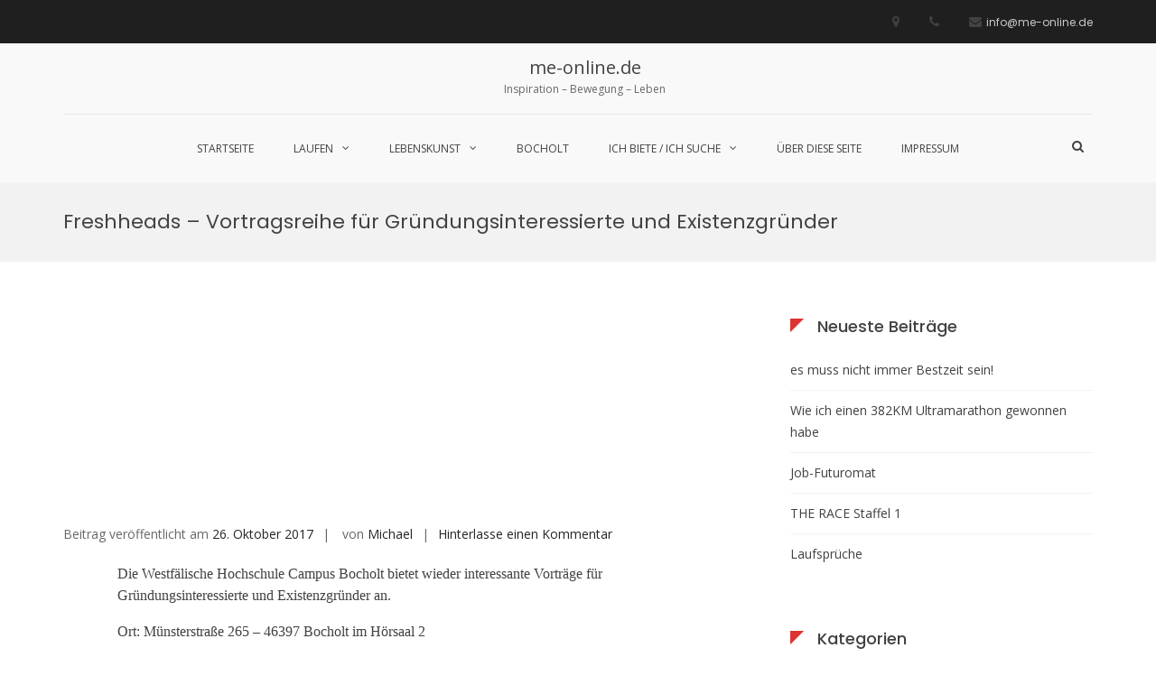

--- FILE ---
content_type: text/html; charset=UTF-8
request_url: http://me-online.de/freshheads-vortragsreihe-fuer-gruendungsinteressierte-und-existenzgruender
body_size: 18485
content:
<!DOCTYPE html>
<html lang="de">
<head>
<meta charset="UTF-8">
<meta name="viewport" content="width=device-width, initial-scale=1">
<link rel="profile" href="http://gmpg.org/xfn/11">

<meta name='robots' content='index, follow, max-image-preview:large, max-snippet:-1, max-video-preview:-1' />
	<style>img:is([sizes="auto" i], [sizes^="auto," i]) { contain-intrinsic-size: 3000px 1500px }</style>
	
	<!-- This site is optimized with the Yoast SEO plugin v26.0 - https://yoast.com/wordpress/plugins/seo/ -->
	<title>Freshheads - Vortragsreihe für Gründungsinteressierte und Existenzgründer - me-online.de</title>
	<link rel="canonical" href="https://me-online.de/freshheads-vortragsreihe-fuer-gruendungsinteressierte-und-existenzgruender" />
	<meta property="og:locale" content="de_DE" />
	<meta property="og:type" content="article" />
	<meta property="og:title" content="Freshheads - Vortragsreihe für Gründungsinteressierte und Existenzgründer - me-online.de" />
	<meta property="og:description" content="Die Westfälische Hochschule Campus Bocholt bietet wieder interessante Vorträge für Gründungsinteressierte und Existenzgründer an. Ort: Münsterstraße 265 &#8211; 46397 Bocholt im Hörsaal 2 Termine: zwischen dem 26.10-14.12.2017 jeden Donnerstag von 19:00-20.00 Uhr Einfach anmelden und kostenlos Teilnehmen &#8211; Neue Impulse!" />
	<meta property="og:url" content="https://me-online.de/freshheads-vortragsreihe-fuer-gruendungsinteressierte-und-existenzgruender" />
	<meta property="og:site_name" content="me-online.de" />
	<meta property="article:published_time" content="2017-10-26T20:10:47+00:00" />
	<meta property="article:modified_time" content="2017-12-27T21:44:01+00:00" />
	<meta property="og:image" content="https://me-online.de/wp-content/uploads/2017/10/vorlage.jpg" />
	<meta property="og:image:width" content="210" />
	<meta property="og:image:height" content="210" />
	<meta property="og:image:type" content="image/jpeg" />
	<meta name="author" content="Michael" />
	<meta name="twitter:card" content="summary_large_image" />
	<meta name="twitter:label1" content="Verfasst von" />
	<meta name="twitter:data1" content="Michael" />
	<script type="application/ld+json" class="yoast-schema-graph">{"@context":"https://schema.org","@graph":[{"@type":"Article","@id":"https://me-online.de/freshheads-vortragsreihe-fuer-gruendungsinteressierte-und-existenzgruender#article","isPartOf":{"@id":"https://me-online.de/freshheads-vortragsreihe-fuer-gruendungsinteressierte-und-existenzgruender"},"author":{"name":"Michael","@id":"https://me-online.de/#/schema/person/553d738d8da96488c70f0f6830f0fc20"},"headline":"Freshheads &#8211; Vortragsreihe für Gründungsinteressierte und Existenzgründer","datePublished":"2017-10-26T20:10:47+00:00","dateModified":"2017-12-27T21:44:01+00:00","mainEntityOfPage":{"@id":"https://me-online.de/freshheads-vortragsreihe-fuer-gruendungsinteressierte-und-existenzgruender"},"wordCount":65,"commentCount":0,"publisher":{"@id":"https://me-online.de/#/schema/person/553d738d8da96488c70f0f6830f0fc20"},"image":{"@id":"https://me-online.de/freshheads-vortragsreihe-fuer-gruendungsinteressierte-und-existenzgruender#primaryimage"},"thumbnailUrl":"http://me-online.de/wp-content/uploads/2017/10/vorlage.jpg","keywords":["Freshheads","Vortrag"],"articleSection":["Bocholt","Lebenskunst"],"inLanguage":"de","potentialAction":[{"@type":"CommentAction","name":"Comment","target":["https://me-online.de/freshheads-vortragsreihe-fuer-gruendungsinteressierte-und-existenzgruender#respond"]}]},{"@type":"WebPage","@id":"https://me-online.de/freshheads-vortragsreihe-fuer-gruendungsinteressierte-und-existenzgruender","url":"https://me-online.de/freshheads-vortragsreihe-fuer-gruendungsinteressierte-und-existenzgruender","name":"Freshheads - Vortragsreihe für Gründungsinteressierte und Existenzgründer - me-online.de","isPartOf":{"@id":"https://me-online.de/#website"},"primaryImageOfPage":{"@id":"https://me-online.de/freshheads-vortragsreihe-fuer-gruendungsinteressierte-und-existenzgruender#primaryimage"},"image":{"@id":"https://me-online.de/freshheads-vortragsreihe-fuer-gruendungsinteressierte-und-existenzgruender#primaryimage"},"thumbnailUrl":"http://me-online.de/wp-content/uploads/2017/10/vorlage.jpg","datePublished":"2017-10-26T20:10:47+00:00","dateModified":"2017-12-27T21:44:01+00:00","breadcrumb":{"@id":"https://me-online.de/freshheads-vortragsreihe-fuer-gruendungsinteressierte-und-existenzgruender#breadcrumb"},"inLanguage":"de","potentialAction":[{"@type":"ReadAction","target":["https://me-online.de/freshheads-vortragsreihe-fuer-gruendungsinteressierte-und-existenzgruender"]}]},{"@type":"ImageObject","inLanguage":"de","@id":"https://me-online.de/freshheads-vortragsreihe-fuer-gruendungsinteressierte-und-existenzgruender#primaryimage","url":"http://me-online.de/wp-content/uploads/2017/10/vorlage.jpg","contentUrl":"http://me-online.de/wp-content/uploads/2017/10/vorlage.jpg","width":210,"height":210},{"@type":"BreadcrumbList","@id":"https://me-online.de/freshheads-vortragsreihe-fuer-gruendungsinteressierte-und-existenzgruender#breadcrumb","itemListElement":[{"@type":"ListItem","position":1,"name":"Startseite","item":"https://me-online.de/"},{"@type":"ListItem","position":2,"name":"Freshheads &#8211; Vortragsreihe für Gründungsinteressierte und Existenzgründer"}]},{"@type":"WebSite","@id":"https://me-online.de/#website","url":"https://me-online.de/","name":"me-online.de","description":"Inspiration - Bewegung - Leben","publisher":{"@id":"https://me-online.de/#/schema/person/553d738d8da96488c70f0f6830f0fc20"},"potentialAction":[{"@type":"SearchAction","target":{"@type":"EntryPoint","urlTemplate":"https://me-online.de/?s={search_term_string}"},"query-input":{"@type":"PropertyValueSpecification","valueRequired":true,"valueName":"search_term_string"}}],"inLanguage":"de"},{"@type":["Person","Organization"],"@id":"https://me-online.de/#/schema/person/553d738d8da96488c70f0f6830f0fc20","name":"Michael","logo":{"@id":"https://me-online.de/#/schema/person/image/"},"sameAs":["http://www.me-online.de"]}]}</script>
	<!-- / Yoast SEO plugin. -->


<link rel='dns-prefetch' href='//fonts.googleapis.com' />
<link rel="alternate" type="application/rss+xml" title="me-online.de &raquo; Feed" href="http://me-online.de/feed" />
<link rel="alternate" type="application/rss+xml" title="me-online.de &raquo; Kommentar-Feed" href="http://me-online.de/comments/feed" />
<link rel="alternate" type="application/rss+xml" title="me-online.de &raquo; Freshheads &#8211; Vortragsreihe für Gründungsinteressierte und Existenzgründer-Kommentar-Feed" href="http://me-online.de/freshheads-vortragsreihe-fuer-gruendungsinteressierte-und-existenzgruender/feed" />
<script type="text/javascript">
/* <![CDATA[ */
window._wpemojiSettings = {"baseUrl":"https:\/\/s.w.org\/images\/core\/emoji\/16.0.1\/72x72\/","ext":".png","svgUrl":"https:\/\/s.w.org\/images\/core\/emoji\/16.0.1\/svg\/","svgExt":".svg","source":{"concatemoji":"http:\/\/me-online.de\/wp-includes\/js\/wp-emoji-release.min.js?ver=6.8.3"}};
/*! This file is auto-generated */
!function(s,n){var o,i,e;function c(e){try{var t={supportTests:e,timestamp:(new Date).valueOf()};sessionStorage.setItem(o,JSON.stringify(t))}catch(e){}}function p(e,t,n){e.clearRect(0,0,e.canvas.width,e.canvas.height),e.fillText(t,0,0);var t=new Uint32Array(e.getImageData(0,0,e.canvas.width,e.canvas.height).data),a=(e.clearRect(0,0,e.canvas.width,e.canvas.height),e.fillText(n,0,0),new Uint32Array(e.getImageData(0,0,e.canvas.width,e.canvas.height).data));return t.every(function(e,t){return e===a[t]})}function u(e,t){e.clearRect(0,0,e.canvas.width,e.canvas.height),e.fillText(t,0,0);for(var n=e.getImageData(16,16,1,1),a=0;a<n.data.length;a++)if(0!==n.data[a])return!1;return!0}function f(e,t,n,a){switch(t){case"flag":return n(e,"\ud83c\udff3\ufe0f\u200d\u26a7\ufe0f","\ud83c\udff3\ufe0f\u200b\u26a7\ufe0f")?!1:!n(e,"\ud83c\udde8\ud83c\uddf6","\ud83c\udde8\u200b\ud83c\uddf6")&&!n(e,"\ud83c\udff4\udb40\udc67\udb40\udc62\udb40\udc65\udb40\udc6e\udb40\udc67\udb40\udc7f","\ud83c\udff4\u200b\udb40\udc67\u200b\udb40\udc62\u200b\udb40\udc65\u200b\udb40\udc6e\u200b\udb40\udc67\u200b\udb40\udc7f");case"emoji":return!a(e,"\ud83e\udedf")}return!1}function g(e,t,n,a){var r="undefined"!=typeof WorkerGlobalScope&&self instanceof WorkerGlobalScope?new OffscreenCanvas(300,150):s.createElement("canvas"),o=r.getContext("2d",{willReadFrequently:!0}),i=(o.textBaseline="top",o.font="600 32px Arial",{});return e.forEach(function(e){i[e]=t(o,e,n,a)}),i}function t(e){var t=s.createElement("script");t.src=e,t.defer=!0,s.head.appendChild(t)}"undefined"!=typeof Promise&&(o="wpEmojiSettingsSupports",i=["flag","emoji"],n.supports={everything:!0,everythingExceptFlag:!0},e=new Promise(function(e){s.addEventListener("DOMContentLoaded",e,{once:!0})}),new Promise(function(t){var n=function(){try{var e=JSON.parse(sessionStorage.getItem(o));if("object"==typeof e&&"number"==typeof e.timestamp&&(new Date).valueOf()<e.timestamp+604800&&"object"==typeof e.supportTests)return e.supportTests}catch(e){}return null}();if(!n){if("undefined"!=typeof Worker&&"undefined"!=typeof OffscreenCanvas&&"undefined"!=typeof URL&&URL.createObjectURL&&"undefined"!=typeof Blob)try{var e="postMessage("+g.toString()+"("+[JSON.stringify(i),f.toString(),p.toString(),u.toString()].join(",")+"));",a=new Blob([e],{type:"text/javascript"}),r=new Worker(URL.createObjectURL(a),{name:"wpTestEmojiSupports"});return void(r.onmessage=function(e){c(n=e.data),r.terminate(),t(n)})}catch(e){}c(n=g(i,f,p,u))}t(n)}).then(function(e){for(var t in e)n.supports[t]=e[t],n.supports.everything=n.supports.everything&&n.supports[t],"flag"!==t&&(n.supports.everythingExceptFlag=n.supports.everythingExceptFlag&&n.supports[t]);n.supports.everythingExceptFlag=n.supports.everythingExceptFlag&&!n.supports.flag,n.DOMReady=!1,n.readyCallback=function(){n.DOMReady=!0}}).then(function(){return e}).then(function(){var e;n.supports.everything||(n.readyCallback(),(e=n.source||{}).concatemoji?t(e.concatemoji):e.wpemoji&&e.twemoji&&(t(e.twemoji),t(e.wpemoji)))}))}((window,document),window._wpemojiSettings);
/* ]]> */
</script>
<style id='wp-emoji-styles-inline-css' type='text/css'>

	img.wp-smiley, img.emoji {
		display: inline !important;
		border: none !important;
		box-shadow: none !important;
		height: 1em !important;
		width: 1em !important;
		margin: 0 0.07em !important;
		vertical-align: -0.1em !important;
		background: none !important;
		padding: 0 !important;
	}
</style>
<link rel='stylesheet' id='wp-block-library-css' href='http://me-online.de/wp-includes/css/dist/block-library/style.min.css?ver=6.8.3' type='text/css' media='all' />
<style id='wp-block-library-theme-inline-css' type='text/css'>
.wp-block-audio :where(figcaption){color:#555;font-size:13px;text-align:center}.is-dark-theme .wp-block-audio :where(figcaption){color:#ffffffa6}.wp-block-audio{margin:0 0 1em}.wp-block-code{border:1px solid #ccc;border-radius:4px;font-family:Menlo,Consolas,monaco,monospace;padding:.8em 1em}.wp-block-embed :where(figcaption){color:#555;font-size:13px;text-align:center}.is-dark-theme .wp-block-embed :where(figcaption){color:#ffffffa6}.wp-block-embed{margin:0 0 1em}.blocks-gallery-caption{color:#555;font-size:13px;text-align:center}.is-dark-theme .blocks-gallery-caption{color:#ffffffa6}:root :where(.wp-block-image figcaption){color:#555;font-size:13px;text-align:center}.is-dark-theme :root :where(.wp-block-image figcaption){color:#ffffffa6}.wp-block-image{margin:0 0 1em}.wp-block-pullquote{border-bottom:4px solid;border-top:4px solid;color:currentColor;margin-bottom:1.75em}.wp-block-pullquote cite,.wp-block-pullquote footer,.wp-block-pullquote__citation{color:currentColor;font-size:.8125em;font-style:normal;text-transform:uppercase}.wp-block-quote{border-left:.25em solid;margin:0 0 1.75em;padding-left:1em}.wp-block-quote cite,.wp-block-quote footer{color:currentColor;font-size:.8125em;font-style:normal;position:relative}.wp-block-quote:where(.has-text-align-right){border-left:none;border-right:.25em solid;padding-left:0;padding-right:1em}.wp-block-quote:where(.has-text-align-center){border:none;padding-left:0}.wp-block-quote.is-large,.wp-block-quote.is-style-large,.wp-block-quote:where(.is-style-plain){border:none}.wp-block-search .wp-block-search__label{font-weight:700}.wp-block-search__button{border:1px solid #ccc;padding:.375em .625em}:where(.wp-block-group.has-background){padding:1.25em 2.375em}.wp-block-separator.has-css-opacity{opacity:.4}.wp-block-separator{border:none;border-bottom:2px solid;margin-left:auto;margin-right:auto}.wp-block-separator.has-alpha-channel-opacity{opacity:1}.wp-block-separator:not(.is-style-wide):not(.is-style-dots){width:100px}.wp-block-separator.has-background:not(.is-style-dots){border-bottom:none;height:1px}.wp-block-separator.has-background:not(.is-style-wide):not(.is-style-dots){height:2px}.wp-block-table{margin:0 0 1em}.wp-block-table td,.wp-block-table th{word-break:normal}.wp-block-table :where(figcaption){color:#555;font-size:13px;text-align:center}.is-dark-theme .wp-block-table :where(figcaption){color:#ffffffa6}.wp-block-video :where(figcaption){color:#555;font-size:13px;text-align:center}.is-dark-theme .wp-block-video :where(figcaption){color:#ffffffa6}.wp-block-video{margin:0 0 1em}:root :where(.wp-block-template-part.has-background){margin-bottom:0;margin-top:0;padding:1.25em 2.375em}
</style>
<style id='classic-theme-styles-inline-css' type='text/css'>
/*! This file is auto-generated */
.wp-block-button__link{color:#fff;background-color:#32373c;border-radius:9999px;box-shadow:none;text-decoration:none;padding:calc(.667em + 2px) calc(1.333em + 2px);font-size:1.125em}.wp-block-file__button{background:#32373c;color:#fff;text-decoration:none}
</style>
<style id='global-styles-inline-css' type='text/css'>
:root{--wp--preset--aspect-ratio--square: 1;--wp--preset--aspect-ratio--4-3: 4/3;--wp--preset--aspect-ratio--3-4: 3/4;--wp--preset--aspect-ratio--3-2: 3/2;--wp--preset--aspect-ratio--2-3: 2/3;--wp--preset--aspect-ratio--16-9: 16/9;--wp--preset--aspect-ratio--9-16: 9/16;--wp--preset--color--black: #000000;--wp--preset--color--cyan-bluish-gray: #abb8c3;--wp--preset--color--white: #ffffff;--wp--preset--color--pale-pink: #f78da7;--wp--preset--color--vivid-red: #cf2e2e;--wp--preset--color--luminous-vivid-orange: #ff6900;--wp--preset--color--luminous-vivid-amber: #fcb900;--wp--preset--color--light-green-cyan: #7bdcb5;--wp--preset--color--vivid-green-cyan: #00d084;--wp--preset--color--pale-cyan-blue: #8ed1fc;--wp--preset--color--vivid-cyan-blue: #0693e3;--wp--preset--color--vivid-purple: #9b51e0;--wp--preset--gradient--vivid-cyan-blue-to-vivid-purple: linear-gradient(135deg,rgba(6,147,227,1) 0%,rgb(155,81,224) 100%);--wp--preset--gradient--light-green-cyan-to-vivid-green-cyan: linear-gradient(135deg,rgb(122,220,180) 0%,rgb(0,208,130) 100%);--wp--preset--gradient--luminous-vivid-amber-to-luminous-vivid-orange: linear-gradient(135deg,rgba(252,185,0,1) 0%,rgba(255,105,0,1) 100%);--wp--preset--gradient--luminous-vivid-orange-to-vivid-red: linear-gradient(135deg,rgba(255,105,0,1) 0%,rgb(207,46,46) 100%);--wp--preset--gradient--very-light-gray-to-cyan-bluish-gray: linear-gradient(135deg,rgb(238,238,238) 0%,rgb(169,184,195) 100%);--wp--preset--gradient--cool-to-warm-spectrum: linear-gradient(135deg,rgb(74,234,220) 0%,rgb(151,120,209) 20%,rgb(207,42,186) 40%,rgb(238,44,130) 60%,rgb(251,105,98) 80%,rgb(254,248,76) 100%);--wp--preset--gradient--blush-light-purple: linear-gradient(135deg,rgb(255,206,236) 0%,rgb(152,150,240) 100%);--wp--preset--gradient--blush-bordeaux: linear-gradient(135deg,rgb(254,205,165) 0%,rgb(254,45,45) 50%,rgb(107,0,62) 100%);--wp--preset--gradient--luminous-dusk: linear-gradient(135deg,rgb(255,203,112) 0%,rgb(199,81,192) 50%,rgb(65,88,208) 100%);--wp--preset--gradient--pale-ocean: linear-gradient(135deg,rgb(255,245,203) 0%,rgb(182,227,212) 50%,rgb(51,167,181) 100%);--wp--preset--gradient--electric-grass: linear-gradient(135deg,rgb(202,248,128) 0%,rgb(113,206,126) 100%);--wp--preset--gradient--midnight: linear-gradient(135deg,rgb(2,3,129) 0%,rgb(40,116,252) 100%);--wp--preset--font-size--small: 13px;--wp--preset--font-size--medium: 20px;--wp--preset--font-size--large: 36px;--wp--preset--font-size--x-large: 42px;--wp--preset--spacing--20: 0.44rem;--wp--preset--spacing--30: 0.67rem;--wp--preset--spacing--40: 1rem;--wp--preset--spacing--50: 1.5rem;--wp--preset--spacing--60: 2.25rem;--wp--preset--spacing--70: 3.38rem;--wp--preset--spacing--80: 5.06rem;--wp--preset--shadow--natural: 6px 6px 9px rgba(0, 0, 0, 0.2);--wp--preset--shadow--deep: 12px 12px 50px rgba(0, 0, 0, 0.4);--wp--preset--shadow--sharp: 6px 6px 0px rgba(0, 0, 0, 0.2);--wp--preset--shadow--outlined: 6px 6px 0px -3px rgba(255, 255, 255, 1), 6px 6px rgba(0, 0, 0, 1);--wp--preset--shadow--crisp: 6px 6px 0px rgba(0, 0, 0, 1);}:where(.is-layout-flex){gap: 0.5em;}:where(.is-layout-grid){gap: 0.5em;}body .is-layout-flex{display: flex;}.is-layout-flex{flex-wrap: wrap;align-items: center;}.is-layout-flex > :is(*, div){margin: 0;}body .is-layout-grid{display: grid;}.is-layout-grid > :is(*, div){margin: 0;}:where(.wp-block-columns.is-layout-flex){gap: 2em;}:where(.wp-block-columns.is-layout-grid){gap: 2em;}:where(.wp-block-post-template.is-layout-flex){gap: 1.25em;}:where(.wp-block-post-template.is-layout-grid){gap: 1.25em;}.has-black-color{color: var(--wp--preset--color--black) !important;}.has-cyan-bluish-gray-color{color: var(--wp--preset--color--cyan-bluish-gray) !important;}.has-white-color{color: var(--wp--preset--color--white) !important;}.has-pale-pink-color{color: var(--wp--preset--color--pale-pink) !important;}.has-vivid-red-color{color: var(--wp--preset--color--vivid-red) !important;}.has-luminous-vivid-orange-color{color: var(--wp--preset--color--luminous-vivid-orange) !important;}.has-luminous-vivid-amber-color{color: var(--wp--preset--color--luminous-vivid-amber) !important;}.has-light-green-cyan-color{color: var(--wp--preset--color--light-green-cyan) !important;}.has-vivid-green-cyan-color{color: var(--wp--preset--color--vivid-green-cyan) !important;}.has-pale-cyan-blue-color{color: var(--wp--preset--color--pale-cyan-blue) !important;}.has-vivid-cyan-blue-color{color: var(--wp--preset--color--vivid-cyan-blue) !important;}.has-vivid-purple-color{color: var(--wp--preset--color--vivid-purple) !important;}.has-black-background-color{background-color: var(--wp--preset--color--black) !important;}.has-cyan-bluish-gray-background-color{background-color: var(--wp--preset--color--cyan-bluish-gray) !important;}.has-white-background-color{background-color: var(--wp--preset--color--white) !important;}.has-pale-pink-background-color{background-color: var(--wp--preset--color--pale-pink) !important;}.has-vivid-red-background-color{background-color: var(--wp--preset--color--vivid-red) !important;}.has-luminous-vivid-orange-background-color{background-color: var(--wp--preset--color--luminous-vivid-orange) !important;}.has-luminous-vivid-amber-background-color{background-color: var(--wp--preset--color--luminous-vivid-amber) !important;}.has-light-green-cyan-background-color{background-color: var(--wp--preset--color--light-green-cyan) !important;}.has-vivid-green-cyan-background-color{background-color: var(--wp--preset--color--vivid-green-cyan) !important;}.has-pale-cyan-blue-background-color{background-color: var(--wp--preset--color--pale-cyan-blue) !important;}.has-vivid-cyan-blue-background-color{background-color: var(--wp--preset--color--vivid-cyan-blue) !important;}.has-vivid-purple-background-color{background-color: var(--wp--preset--color--vivid-purple) !important;}.has-black-border-color{border-color: var(--wp--preset--color--black) !important;}.has-cyan-bluish-gray-border-color{border-color: var(--wp--preset--color--cyan-bluish-gray) !important;}.has-white-border-color{border-color: var(--wp--preset--color--white) !important;}.has-pale-pink-border-color{border-color: var(--wp--preset--color--pale-pink) !important;}.has-vivid-red-border-color{border-color: var(--wp--preset--color--vivid-red) !important;}.has-luminous-vivid-orange-border-color{border-color: var(--wp--preset--color--luminous-vivid-orange) !important;}.has-luminous-vivid-amber-border-color{border-color: var(--wp--preset--color--luminous-vivid-amber) !important;}.has-light-green-cyan-border-color{border-color: var(--wp--preset--color--light-green-cyan) !important;}.has-vivid-green-cyan-border-color{border-color: var(--wp--preset--color--vivid-green-cyan) !important;}.has-pale-cyan-blue-border-color{border-color: var(--wp--preset--color--pale-cyan-blue) !important;}.has-vivid-cyan-blue-border-color{border-color: var(--wp--preset--color--vivid-cyan-blue) !important;}.has-vivid-purple-border-color{border-color: var(--wp--preset--color--vivid-purple) !important;}.has-vivid-cyan-blue-to-vivid-purple-gradient-background{background: var(--wp--preset--gradient--vivid-cyan-blue-to-vivid-purple) !important;}.has-light-green-cyan-to-vivid-green-cyan-gradient-background{background: var(--wp--preset--gradient--light-green-cyan-to-vivid-green-cyan) !important;}.has-luminous-vivid-amber-to-luminous-vivid-orange-gradient-background{background: var(--wp--preset--gradient--luminous-vivid-amber-to-luminous-vivid-orange) !important;}.has-luminous-vivid-orange-to-vivid-red-gradient-background{background: var(--wp--preset--gradient--luminous-vivid-orange-to-vivid-red) !important;}.has-very-light-gray-to-cyan-bluish-gray-gradient-background{background: var(--wp--preset--gradient--very-light-gray-to-cyan-bluish-gray) !important;}.has-cool-to-warm-spectrum-gradient-background{background: var(--wp--preset--gradient--cool-to-warm-spectrum) !important;}.has-blush-light-purple-gradient-background{background: var(--wp--preset--gradient--blush-light-purple) !important;}.has-blush-bordeaux-gradient-background{background: var(--wp--preset--gradient--blush-bordeaux) !important;}.has-luminous-dusk-gradient-background{background: var(--wp--preset--gradient--luminous-dusk) !important;}.has-pale-ocean-gradient-background{background: var(--wp--preset--gradient--pale-ocean) !important;}.has-electric-grass-gradient-background{background: var(--wp--preset--gradient--electric-grass) !important;}.has-midnight-gradient-background{background: var(--wp--preset--gradient--midnight) !important;}.has-small-font-size{font-size: var(--wp--preset--font-size--small) !important;}.has-medium-font-size{font-size: var(--wp--preset--font-size--medium) !important;}.has-large-font-size{font-size: var(--wp--preset--font-size--large) !important;}.has-x-large-font-size{font-size: var(--wp--preset--font-size--x-large) !important;}
:where(.wp-block-post-template.is-layout-flex){gap: 1.25em;}:where(.wp-block-post-template.is-layout-grid){gap: 1.25em;}
:where(.wp-block-columns.is-layout-flex){gap: 2em;}:where(.wp-block-columns.is-layout-grid){gap: 2em;}
:root :where(.wp-block-pullquote){font-size: 1.5em;line-height: 1.6;}
</style>
<link rel='stylesheet' id='suffice-fonts-css' href='https://fonts.googleapis.com/css?family=Open+Sans%3A400%2C400i%2C700%2C700i%7CPoppins%3A400%2C500%2C600%2C700&#038;subset=latin%2Clatin-ext&#038;display=swap' type='text/css' media='all' />
<link rel='stylesheet' id='font-awesome-css' href='http://me-online.de/wp-content/themes/suffice/assets/css/font-awesome.min.css?ver=4.7' type='text/css' media='all' />
<link rel='stylesheet' id='swiper-css' href='http://me-online.de/wp-content/themes/suffice/assets/css/swiper.min.css?ver=3.4.0' type='text/css' media='all' />
<link rel='stylesheet' id='perfect-scrollbar-css' href='http://me-online.de/wp-content/themes/suffice/assets/css/perfect-scrollbar.min.css?ver=0.6.16' type='text/css' media='all' />
<link rel='stylesheet' id='suffice-style-css' href='http://me-online.de/wp-content/themes/suffice/style.css?ver=6.8.3' type='text/css' media='all' />
<style id='suffice-style-inline-css' type='text/css'>

			a,
			.site-branding .site-title a:hover,
			.header-top .social-menu li a:hover,
			.navigation-default .menu-primary ul li:hover > a,
			.navigation-default .primary-menu ul li:hover > a,
			.breadcrumbs .breadcrumbs-trail li a:hover,
			.woocommerce-breadcrumb a:hover,
			.widget ul li a:hover,
			.widget.widget_recent_comments .recentcomments .comment-author-link a:hover,
			.navigation-default .menu-primary > ul > li.current-menu-item > a,
			.navigation-default .menu-primary ul li:hover > a,
			.hentry .entry-title a:hover,
			.social-menu li a:hover,
			.related-post-container .related-post-item .related-title a:hover,
			#comments .comment-list .comment-meta .comment-author .fn a:hover,
			#comments .comment-list .comment-meta .comment-metadata .edit-link a,
			#comments .comment-list .reply .comment-reply-link:hover,
			.hentry .entry-meta .posted-on a:hover,
			.hentry .entry-meta .byline a:hover,
			.search-form-container.search-form-style-halfscreen .search-form .search-field,
			.search-form-container.search-form-style-fullscreen .search-form .search-field,
			.entry-meta span a:hover,
			.post-style-list .entry-meta span,
			.post-style-list .entry-meta span a,
			.hentry .entry-meta > span a:hover,
			.hentry .entry-content .read-more:hover,
			.mini-cart-sidebar ul.cart_list li .quantity .amount,
			.widget.widget_calendar tfoot a
			 {
				color: #dd3333;
			}
		
			.post-style-list .entry-meta > span a:hover,
			.mini-cart-sidebar ul.cart_list li > a:hover {
				color: #ff4242;
			}
		
			.widget.widget_search input[type='submit']:hover,
			.widget.widget_search .search-submit:hover,
			.widget.widget_product_search input[type='submit']:hover,
			.widget.widget_product_search .search-submit:hover,
			.search-form .search-submit,
			.navigation-default .menu-primary > ul > li > a::before,
			.navigation-default .primary-menu > ul > li > a::before,
			.navigation.posts-navigation .nav-links .nav-previous a:hover,
			.navigation.posts-navigation .nav-links .nav-next a:hover,
			.navigation.post-navigation .nav-links .nav-previous a:hover,
			.navigation.post-navigation .nav-links .nav-next a:hover,
			#comments .comment-form .form-submit .submit,
			.woocommerce ul.products li.product .add_to_cart_button:hover,
			.woocommerce-page ul.products li.product .add_to_cart_button:hover,
			.woocommerce div.product form.cart .button,
			.woocommerce-page div.product form.cart .button,
			.woocommerce .related h2::after,
			.woocommerce .upsells h2::after,
			.woocommerce .cross-sells h2::after,
			.woocommerce-page .related h2::after,
			.woocommerce-page .upsells h2::after,
			.woocommerce-page .cross-sells h2::after,
			.search-form-container.search-form-style-fullscreen .search-form .search-submit,
			.search-form-container.search-form-style-halfscreen .search-form .search-submit,
			#bbpress-forums #bbp-search-form #bbp_search_submit,
			.slider.slider-controls-flat .swiper-button-prev,
			.slider.slider-controls-flat .swiper-button-next,
			.slider.slider-controls-rounded .swiper-button-prev,
			.slider.slider-controls-rounded .swiper-button-next,
			.slider .swiper-pagination-bullet-active,
			.portfolio-navigation .navigation-portfolio li.active a,
			.portfolio-navigation .navigation-portfolio li:hover a,
			.header-action-container .navigation-header-action > li.header-action-item-cart
			.header-action-badge,
			.header-action-container .navigation-header-action > li.header-action-item-wishlist
			.header-action-badge,
			.woocommerce #respond input#submit,
			.woocommerce a.button,
			.woocommerce button.button,
			.woocommerce input.button,
			.woocommerce-page #respond input#submit,
			.woocommerce-page a.button,
			.woocommerce-page button.button,
			.woocommerce-page input.button,
			.woocommerce ul.products li.product span.onsale,
			.woocommerce-page ul.products li.product span.onsale,
			.woocommerce span.onsale,
			.woocommerce-page span.onsale,
			.mini-cart-sidebar .buttons .checkout,
			.widget.widget_calendar tbody a,
			.woocommerce #respond input#submit.alt, .woocommerce a.button.alt,
			.woocommerce button.button.alt, .woocommerce input.button.alt,
			.woocommerce-page #respond input#submit.alt,
			.woocommerce-page a.button.alt,
			.woocommerce-page button.button.alt,
			.woocommerce-page input.button.alt,
			.header-action-container .navigation-header-action > li.header-action-item-cart .header-action-badge,
			.header-action-container .navigation-header-action > li.header-action-item-wishlist .header-action-badge,
			input[type='submit'],
			.wp-custom-header .wp-custom-header-video-button,
			.icon-box-bordered:hover,
			.icon-box-small .icon-box-icon,
			.icon-box-small .icon-box-description .icon-box-readmore {
				background-color: #dd3333;
			}
		
			.search-form .search-submit:hover,
			.woocommerce div.product form.cart .button:hover,
			.woocommerce-page div.product form.cart .button:hover,
			#bbpress-forums #bbp-search-form #bbp_search_submit:hover,
			#comments .comment-form .form-submit .submit:hover,
			.woocommerce #respond input#submit:hover,
			.woocommerce a.button:hover,
			.woocommerce button.button:hover,
			.woocommerce input.button:hover,
			.woocommerce-page #respond input#submit:hover,
			.woocommerce-page a.button:hover,
			.woocommerce-page button.button:hover,
			.woocommerce-page input.button:hover,
			.woocommerce ul.products li.product .added_to_cart:hover,
			.woocommerce-page ul.products li.product .added_to_cart:hover,
			.mini-cart-sidebar .buttons .checkout:hover,
			.woocommerce #respond input#submit.alt:hover, .woocommerce a.button.alt:hover,
			.woocommerce button.button.alt:hover, .woocommerce input.button.alt:hover,
			.woocommerce-page #respond input#submit.alt:hover,
			.woocommerce-page a.button.alt:hover, .woocommerce-page button.button.alt:hover,
			.woocommerce-page input.button.alt:hover,
			.related-post-container .recent-button-prev:hover,
			.related-post-container .recent-button-next:hover,
			.icon-box-small .icon-box-description .icon-box-readmore:hover {
				background-color: #f33838;
			}
		
			.widget.widget_search .search-field:focus,
			.widget.widget_product_search .search-field:focus,
			.search-form .search-field:focus,
			.navigation.posts-navigation .nav-links .nav-previous a:hover,
			.navigation.posts-navigation .nav-links .nav-next a:hover,
			.navigation.post-navigation .nav-links .nav-previous a:hover,
			.navigation.post-navigation .nav-links .nav-next a:hover,
			#comments .comment-form textarea:focus,
			#comments .comment-form input[type='text']:focus,
			#comments .comment-form input[type='email']:focus,
			#comments .comment-form input[type='url']:focus,
			.header-action-search-form,
			.search-form-container.search-form-style-halfscreen .search-form .search-field,
			.search-form-container.search-form-style-fullscreen .search-form .search-field,
			#bbpress-forums #bbp-search-form #bbp_search:focus,
			.hentry .entry-content .read-more:hover,
			.icon-box-bordered:hover {
				border-color: #dd3333;
			}
		
			.widget.widget--ribbon .widget-title::before,
			.navigation-default .menu-primary > ul > li .sub-menu,
			.navigation-default .menu-primary > ul > li .mega-menu,
			.widget.widget_calendar caption::before {
				border-top-color: #dd3333;
			}
		
</style>
<link rel='stylesheet' id='slb_core-css' href='http://me-online.de/wp-content/plugins/simple-lightbox/client/css/app.css?ver=2.9.4' type='text/css' media='all' />
<script type="text/javascript" src="http://me-online.de/wp-includes/js/jquery/jquery.min.js?ver=3.7.1" id="jquery-core-js"></script>
<script type="text/javascript" src="http://me-online.de/wp-includes/js/jquery/jquery-migrate.min.js?ver=3.4.1" id="jquery-migrate-js"></script>
<link rel="https://api.w.org/" href="http://me-online.de/wp-json/" /><link rel="alternate" title="JSON" type="application/json" href="http://me-online.de/wp-json/wp/v2/posts/1310" /><link rel="EditURI" type="application/rsd+xml" title="RSD" href="http://me-online.de/xmlrpc.php?rsd" />
<meta name="generator" content="WordPress 6.8.3" />
<link rel='shortlink' href='http://me-online.de/?p=1310' />
<link rel="alternate" title="oEmbed (JSON)" type="application/json+oembed" href="http://me-online.de/wp-json/oembed/1.0/embed?url=http%3A%2F%2Fme-online.de%2Ffreshheads-vortragsreihe-fuer-gruendungsinteressierte-und-existenzgruender" />
<link rel="alternate" title="oEmbed (XML)" type="text/xml+oembed" href="http://me-online.de/wp-json/oembed/1.0/embed?url=http%3A%2F%2Fme-online.de%2Ffreshheads-vortragsreihe-fuer-gruendungsinteressierte-und-existenzgruender&#038;format=xml" />
<link rel="pingback" href="http://me-online.de/xmlrpc.php"><link rel="icon" href="http://me-online.de/wp-content/uploads/2017/04/cropped-cropped-logo-100x100.gif" sizes="32x32" />
<link rel="icon" href="http://me-online.de/wp-content/uploads/2017/04/cropped-cropped-logo-300x300.gif" sizes="192x192" />
<link rel="apple-touch-icon" href="http://me-online.de/wp-content/uploads/2017/04/cropped-cropped-logo-300x300.gif" />
<meta name="msapplication-TileImage" content="http://me-online.de/wp-content/uploads/2017/04/cropped-cropped-logo-300x300.gif" />
<style id="kirki-inline-styles">.featured-post-container .featured-post .entry-info-container .entry-header .entry-cat .entry-cat-id-2 a{background-color:#81d742;}</style></head>

<body class="wp-singular post-template-default single single-post postid-1310 single-format-standard wp-embed-responsive wp-theme-suffice right-sidebar wide">



<div id="page" class="site">
	<a class="skip-link screen-reader-text" href="#content">Zum Inhalt springen</a>

	
	<header id="masthead" class="site-header logo-center-menu-center header-sticky header-sticky-desktop header-sticky-style-full-slide" role="banner">
		<div class="header-outer-wrapper">
			<div class="header-inner-wrapper">
									<div class="header-top">
						<div class="container container--flex">
							<div class="header-top-left-section">
								
<div class="header-social-links">
	<div class="menu-navigation-container"><ul id="menu-navigation" class="social-menu"><li id="menu-item-590" class="menu-item menu-item-type-custom menu-item-object-custom menu-item-home menu-item-590"><a href="http://me-online.de"><span class="screen-reader-text">Startseite</span></a></li>
<li id="menu-item-591" class="menu-item menu-item-type-taxonomy menu-item-object-category menu-item-591"><a href="http://me-online.de/category/laufen"><span class="screen-reader-text">laufen</span></a></li>
<li id="menu-item-1340" class="menu-item menu-item-type-taxonomy menu-item-object-category current-post-ancestor current-menu-parent current-post-parent menu-item-1340"><a href="http://me-online.de/category/lebenskunst"><span class="screen-reader-text">Lebenskunst</span></a></li>
<li id="menu-item-592" class="menu-item menu-item-type-taxonomy menu-item-object-category current-post-ancestor current-menu-parent current-post-parent menu-item-592"><a href="http://me-online.de/category/bocholt"><span class="screen-reader-text">Bocholt</span></a></li>
<li id="menu-item-593" class="menu-item menu-item-type-taxonomy menu-item-object-category menu-item-593"><a href="http://me-online.de/category/biete-suche"><span class="screen-reader-text">Ich biete / Ich suche</span></a></li>
<li id="menu-item-589" class="menu-item menu-item-type-post_type menu-item-object-page menu-item-589"><a href="http://me-online.de/ueber-diese-seite"><span class="screen-reader-text">über diese Seite</span></a></li>
<li id="menu-item-1020" class="menu-item menu-item-type-post_type menu-item-object-page menu-item-1020"><a href="http://me-online.de/impressum"><span class="screen-reader-text">Impressum</span></a></li>
</ul></div></div> <!-- end header-social-links -->
							</div>

							<div class="header-top-right-section">
								
<div class="header-info-container">
	<ul class="header-info-links">
		<li class="header-info-location"><i class="fa fa-map-marker"></i><span></span></li>
		<li class="header-info-phone"><i class="fa fa-phone"></i><span></span></li>
		<li class="header-info-email"><i class="fa fa-envelope"></i><span>info@me-online.de</span></li>
	</ul>
</div> <!-- end header-info-container -->
							</div>
						</div> <!-- .container -->
					</div>  <!-- .header-top -->
				
				<div class="header-bottom">
					<div class="container">
						<div class="header-bottom-left-section">
							<div class="site-identity-container">
	
		<div class="site-branding">
					<p class="site-title"><a href="http://me-online.de/" rel="home">me-online.de</a></p>
					<p class="site-description">Inspiration &#8211; Bewegung &#8211; Leben</p>
			</div><!-- .site-branding -->
</div> <!-- .logo -->
													</div>

						<div class="header-bottom-right-section">
							
<nav id="site-navigation" class="main-navigation navigation-default menu-has-submenu-shadow menu-has-submenu-devider menu-has-submenu-indicator" role="navigation">
	<header class="nav-header">
		<h3 class="nav-title">me-online.de</h3>
		<a href="#" class="nav-close">Schließen</a>
	</header>

	<div class="menu-primary"><ul id="menu-navigation-1" class="primary-menu"><li class="menu-item menu-item-type-custom menu-item-object-custom menu-item-home menu-item-590"><a href="http://me-online.de">Startseite</a></li>
<li class="menu-item menu-item-type-taxonomy menu-item-object-category menu-item-has-children menu-item-591"><a href="http://me-online.de/category/laufen">laufen</a>
<ul class="sub-menu">
	<li id="menu-item-596" class="menu-item menu-item-type-post_type menu-item-object-page menu-item-596"><a href="http://me-online.de/laufzitate">Laufzitate</a></li>
	<li id="menu-item-3116" class="menu-item menu-item-type-post_type menu-item-object-page menu-item-3116"><a href="http://me-online.de/streckenempfehlungen">Streckenempfehlungen</a></li>
	<li id="menu-item-2832" class="menu-item menu-item-type-custom menu-item-object-custom menu-item-2832"><a href="http://me-online.de/tag/laufschuhgefluester">Laufschuhgeflüster</a></li>
	<li id="menu-item-2440" class="menu-item menu-item-type-custom menu-item-object-custom menu-item-2440"><a href="http://me-online.de/tag/rheinsteig">Etappenlauf Rheinsteig</a></li>
	<li id="menu-item-2214" class="menu-item menu-item-type-custom menu-item-object-custom menu-item-2214"><a href="http://me-online.de/tag/jakobsweg">Etappenlauf Jakobsweg</a></li>
	<li id="menu-item-631" class="menu-item menu-item-type-custom menu-item-object-custom menu-item-631"><a href="http://me-online.de/tag/hermannsweg">Etappenlauf Hermannsweg</a></li>
	<li id="menu-item-594" class="menu-item menu-item-type-post_type menu-item-object-page menu-item-594"><a href="http://me-online.de/laufsport-9730-lowick">Laufsport 97/30 Lowick</a></li>
	<li id="menu-item-883" class="menu-item menu-item-type-custom menu-item-object-custom menu-item-883"><a target="_blank" href="http://www.belalasola.de">belalaSola</a></li>
</ul>
</li>
<li class="menu-item menu-item-type-taxonomy menu-item-object-category current-post-ancestor current-menu-parent current-post-parent menu-item-has-children menu-item-1340"><a href="http://me-online.de/category/lebenskunst">Lebenskunst</a>
<ul class="sub-menu">
	<li id="menu-item-1528" class="menu-item menu-item-type-post_type menu-item-object-page menu-item-1528"><a href="http://me-online.de/sinnsprueche">Sinnsprüche</a></li>
	<li id="menu-item-598" class="menu-item menu-item-type-taxonomy menu-item-object-category menu-item-has-children menu-item-598"><a href="http://me-online.de/category/buecher">Bücher</a>
	<ul class="sub-menu">
		<li id="menu-item-601" class="menu-item menu-item-type-custom menu-item-object-custom menu-item-601"><a href="https://www.tauschticket.de/homepage/glutton/">Bücherliste bei Tauschticket</a></li>
	</ul>
</li>
	<li id="menu-item-1605" class="menu-item menu-item-type-post_type menu-item-object-page menu-item-1605"><a href="http://me-online.de/die-bibel">Die Bibel</a></li>
</ul>
</li>
<li class="menu-item menu-item-type-taxonomy menu-item-object-category current-post-ancestor current-menu-parent current-post-parent menu-item-592"><a href="http://me-online.de/category/bocholt">Bocholt</a></li>
<li class="menu-item menu-item-type-taxonomy menu-item-object-category menu-item-has-children menu-item-593"><a href="http://me-online.de/category/biete-suche">Ich biete / Ich suche</a>
<ul class="sub-menu">
	<li id="menu-item-608" class="menu-item menu-item-type-custom menu-item-object-custom menu-item-608"><a href="https://www.tauschticket.de/homepage/glutton/">Bücherliste bei Tauschticket</a></li>
</ul>
</li>
<li class="menu-item menu-item-type-post_type menu-item-object-page menu-item-589"><a href="http://me-online.de/ueber-diese-seite">über diese Seite</a></li>
<li class="menu-item menu-item-type-post_type menu-item-object-page menu-item-1020"><a href="http://me-online.de/impressum">Impressum</a></li>
</ul></div></nav><!-- #site-navigation -->

<div class="header-action-container">
	
			<ul class="navigation-header-action">
							<li class="header-action-item-search search-form-style-dropdown">
					<span class="screen-reader-text">Such-Formular ansehen</span>
					<i class="fa fa-search"></i>
					<div class="header-action-search-form">
						<form role="search" method="get" class="search-form" action="http://me-online.de/">
				<label>
					<span class="screen-reader-text">Suche nach:</span>
					<input type="search" class="search-field" placeholder="Suchen …" value="" name="s" />
				</label>
				<input type="submit" class="search-submit" value="Suchen" />
			</form>					</div>
				</li>
			
					</ul>
		
<div class="navigation-togglers-wrapper">
	<button class="menu-toggle menu-toggle-mobile" aria-controls="primary-menu" aria-expanded="false"><span class="screen-reader-text">Primäres Menü für mobile Geräte</span> <i class="fa fa-bars"></i></button>
	<button class="menu-toggle menu-toggle-desktop menu-toggle-navigation-default" aria-controls="primary-menu" aria-expanded="false"><span class="screen-reader-text">Primäres Menü für Desktop</span> <i class="fa"></i></button>
</div> <!-- .navigation-togglers-wrapper -->
</div> <!-- .header-action-container -->
						</div>
					</div> <!-- .container -->
				</div> <!-- .header-bottom -->
			</div>  <!-- .header-inner-wrapper -->
		</div> <!-- .header-outer-wrapper -->

			</header><!-- #masthead -->

	<nav class="breadcrumbs"><div class="container"><div class="breadcrumbs-page"><h1 class="breadcrumbs-page-title">Freshheads &#8211; Vortragsreihe für Gründungsinteressierte und Existenzgründer</h1></div> <!--.breadcrumbs-page--></div"></nav>	<div id="heading">
			</div>

	<div id="content" class="site-content">
		<div class="container">


<div id="primary" class="content-area">
	<main id="main" class="site-main" role="main">

		
<article id="post-1310" class="post-1310 post type-post status-publish format-standard has-post-thumbnail hentry category-bocholt category-lebenskunst tag-freshheads tag-vortrag">

	
	<header class="entry-header">
		

	<figure class="entry-thumbnail">
		<img width="210" height="210" src="http://me-online.de/wp-content/uploads/2017/10/vorlage.jpg" class="attachment-large size-large wp-post-image" alt="" decoding="async" srcset="http://me-online.de/wp-content/uploads/2017/10/vorlage.jpg 210w, http://me-online.de/wp-content/uploads/2017/10/vorlage-150x150.jpg 150w" sizes="(max-width: 210px) 100vw, 210px" />	</figure> <!-- .entry-thumbnail -->
			<div class="entry-meta">
				<span class="posted-on">Beitrag veröffentlicht am <a href="http://me-online.de/freshheads-vortragsreihe-fuer-gruendungsinteressierte-und-existenzgruender" rel="bookmark"><time class="entry-date published" datetime="2017-10-26T20:10:47+01:00">26. Oktober 2017</time><time class="updated" datetime="2017-12-27T22:44:01+01:00">27. Dezember 2017</time></a></span><span class="byline"> von <span class="author vcard"><a class="url fn n" href="http://me-online.de/author/michael">Michael</a></span></span><span class="comments-link"><a href="http://me-online.de/freshheads-vortragsreihe-fuer-gruendungsinteressierte-und-existenzgruender#respond">Hinterlasse einen Kommentar<span class="screen-reader-text"> auf Freshheads &#8211; Vortragsreihe für Gründungsinteressierte und Existenzgründer</span></a></span>			</div><!-- .entry-meta -->
		
	</header><!-- .entry-header -->

	<div class="entry-content">
		<blockquote><p>Die Westfälische Hochschule Campus Bocholt bietet wieder interessante Vorträge für Gründungsinteressierte und Existenzgründer an.</p></blockquote>
<blockquote><p>Ort: Münsterstraße 265 &#8211; 46397 Bocholt im Hörsaal 2</p></blockquote>
<blockquote><p>Termine: zwischen dem 26.10-14.12.2017 jeden Donnerstag von 19:00-20.00 Uhr</p>
<p>Einfach anmelden und kostenlos Teilnehmen &#8211; Neue Impulse!</p></blockquote>
<p>Quelle: <em><a href="http://www.freshheads.biz/">Freshheads | Vortragsreihe für Gründungsinteressierte und Existenzgründer</a></em></p>
<div class="extra-hatom-entry-title"><span class="entry-title">Freshheads &#8211; Vortragsreihe für Gründungsinteressierte und Existenzgründer</span></div>	</div><!-- .entry-content -->

	<footer class="entry-footer">
		<span class="cat-links">Posted in: <a href="http://me-online.de/category/bocholt" rel="category tag">Bocholt</a>, <a href="http://me-online.de/category/lebenskunst" rel="category tag">Lebenskunst</a></span><span class="tags-links">Tagged: <a href="http://me-online.de/tag/freshheads" rel="tag">Freshheads</a>, <a href="http://me-online.de/tag/vortrag" rel="tag">Vortrag</a></span>	</footer><!-- .entry-footer -->

	
</article><!-- #post-## -->

	<nav class="navigation post-navigation" aria-label="Beiträge">
		<h2 class="screen-reader-text">Beitrags-Navigation</h2>
		<div class="nav-links"><div class="nav-previous"><a href="http://me-online.de/no-time-to-eat-der-ernaehrungs-podcast" rel="prev">No-Time-to-eat &#8211; Der Ernährungs-Podcast</a></div><div class="nav-next"><a href="http://me-online.de/frankfurt-marathon-2017-im-hr-fernsehen" rel="next">Frankfurt-Marathon 2017 im hr-fernsehen</a></div></div>
	</nav>
	<div class="related-post-container related-post-style-default related-post-carousel swiper-container"  data-carousel-active = 1 data-carousel-column =3 data-carousel-column-spacing = 30 data-carousel-autoplay = 1500>
		<h4 class="related-post__title">Das könnte dir auch gefallen</h4>

		<ul class="related-post-list-container swiper-wrapper">
		
<li class="related-post-item swiper-slide">
	<div class="related-post-item-inner">
		<figure class="related-thumbnail">
			<a href="http://me-online.de/weite-wege-wandern-buchvorstellung-online">
									<img src="http://me-online.de/wp-content/themes/suffice/assets/img/no-related-post.png" alt="">
							</a>
		</figure> <!-- .related-thumbnail -->

		<header class="related-header">
			<h5 class="related-title"><a href="http://me-online.de/weite-wege-wandern-buchvorstellung-online" rel="bookmark">Weite Wege wandern &#8211; Buchvorstellung online</a></h5>		</header>
	</div> <!-- .related-post-inner -->
</li> <!-- .related-post-item -->

<li class="related-post-item swiper-slide">
	<div class="related-post-item-inner">
		<figure class="related-thumbnail">
			<a href="http://me-online.de/die-laufschule-fuer-kids-geht-in-die-naechste-runde">
									<img src="http://me-online.de/wp-content/themes/suffice/assets/img/no-related-post.png" alt="">
							</a>
		</figure> <!-- .related-thumbnail -->

		<header class="related-header">
			<h5 class="related-title"><a href="http://me-online.de/die-laufschule-fuer-kids-geht-in-die-naechste-runde" rel="bookmark">Die Laufschule für Kids geht in die nächste Runde</a></h5>		</header>
	</div> <!-- .related-post-inner -->
</li> <!-- .related-post-item -->

<li class="related-post-item swiper-slide">
	<div class="related-post-item-inner">
		<figure class="related-thumbnail">
			<a href="http://me-online.de/minimalistisch-leben-interview-mit-cedric-waldburger">
									<img src="http://me-online.de/wp-content/themes/suffice/assets/img/no-related-post.png" alt="">
							</a>
		</figure> <!-- .related-thumbnail -->

		<header class="related-header">
			<h5 class="related-title"><a href="http://me-online.de/minimalistisch-leben-interview-mit-cedric-waldburger" rel="bookmark">Minimalistisch leben – Interview mit Cédric Waldburger</a></h5>		</header>
	</div> <!-- .related-post-inner -->
</li> <!-- .related-post-item -->

<li class="related-post-item swiper-slide">
	<div class="related-post-item-inner">
		<figure class="related-thumbnail">
			<a href="http://me-online.de/corona-hilfe-aufruf-kalangala-e-v">
									<img src="http://me-online.de/wp-content/themes/suffice/assets/img/no-related-post.png" alt="">
							</a>
		</figure> <!-- .related-thumbnail -->

		<header class="related-header">
			<h5 class="related-title"><a href="http://me-online.de/corona-hilfe-aufruf-kalangala-e-v" rel="bookmark">Corona-Hilfe-Aufruf &#8211; Kalangala e.V.</a></h5>		</header>
	</div> <!-- .related-post-inner -->
</li> <!-- .related-post-item -->

<li class="related-post-item swiper-slide">
	<div class="related-post-item-inner">
		<figure class="related-thumbnail">
			<a href="http://me-online.de/kitaportal-bocholt">
									<img src="http://me-online.de/wp-content/themes/suffice/assets/img/no-related-post.png" alt="">
							</a>
		</figure> <!-- .related-thumbnail -->

		<header class="related-header">
			<h5 class="related-title"><a href="http://me-online.de/kitaportal-bocholt" rel="bookmark">Kitaportal Bocholt</a></h5>		</header>
	</div> <!-- .related-post-inner -->
</li> <!-- .related-post-item -->

<li class="related-post-item swiper-slide">
	<div class="related-post-item-inner">
		<figure class="related-thumbnail">
			<a href="http://me-online.de/friedenslicht-2020-bocholt">
									<img src="http://me-online.de/wp-content/themes/suffice/assets/img/no-related-post.png" alt="">
							</a>
		</figure> <!-- .related-thumbnail -->

		<header class="related-header">
			<h5 class="related-title"><a href="http://me-online.de/friedenslicht-2020-bocholt" rel="bookmark">Friedenslicht 2020 Bocholt</a></h5>		</header>
	</div> <!-- .related-post-inner -->
</li> <!-- .related-post-item -->
		</ul>

					<div class="recent-button-next"></div>
			<div class="recent-button-prev"></div>
				</div> <!-- .related-post -->

<div id="comments" class="comments-area">

		<div id="respond" class="comment-respond">
		<h3 id="reply-title" class="comment-reply-title">Schreibe einen Kommentar <small><a rel="nofollow" id="cancel-comment-reply-link" href="/freshheads-vortragsreihe-fuer-gruendungsinteressierte-und-existenzgruender#respond" style="display:none;">Antwort abbrechen</a></small></h3><form action="http://me-online.de/wp-comments-post.php" method="post" id="commentform" class="comment-form"><p class="comment-notes"><span id="email-notes">Deine E-Mail-Adresse wird nicht veröffentlicht.</span> <span class="required-field-message">Erforderliche Felder sind mit <span class="required">*</span> markiert</span></p><p class="comment-form-comment"><label for="comment">Kommentar <span class="required">*</span></label> <textarea autocomplete="new-password"  id="g7fab89843"  name="g7fab89843"   cols="45" rows="8" maxlength="65525" required></textarea><textarea id="comment" aria-label="hp-comment" aria-hidden="true" name="comment" autocomplete="new-password" style="padding:0 !important;clip:rect(1px, 1px, 1px, 1px) !important;position:absolute !important;white-space:nowrap !important;height:1px !important;width:1px !important;overflow:hidden !important;" tabindex="-1"></textarea><script data-noptimize>document.getElementById("comment").setAttribute( "id", "a4d41930e98209a54f71d0a38b4e4310" );document.getElementById("g7fab89843").setAttribute( "id", "comment" );</script></p><p class="comment-form-author"><label for="author">Name</label> <input id="author" name="author" type="text" value="" size="30" maxlength="245" autocomplete="name" /></p>
<p class="comment-form-email"><label for="email">E-Mail</label> <input id="email" name="email" type="email" value="" size="30" maxlength="100" aria-describedby="email-notes" autocomplete="email" /></p>
<p class="comment-form-url"><label for="url">Website</label> <input id="url" name="url" type="url" value="" size="30" maxlength="200" autocomplete="url" /></p>
<p class="form-submit"><input name="submit" type="submit" id="submit" class="submit" value="Kommentar abschicken" /> <input type='hidden' name='comment_post_ID' value='1310' id='comment_post_ID' />
<input type='hidden' name='comment_parent' id='comment_parent' value='0' />
</p></form>	</div><!-- #respond -->
	
</div><!-- #comments -->

	</main><!-- #main -->
</div><!-- #primary -->



<aside id="secondary" class="widget-area" role="complementary">

	
	
		<section id="recent-posts-8" class="widget widget--ribbon widget_recent_entries">
		<h2 class="widget-title">Neueste Beiträge</h2>
		<ul>
											<li>
					<a href="http://me-online.de/es-muss-nicht-immer-bestzeit-sein">es muss nicht immer Bestzeit sein!</a>
									</li>
											<li>
					<a href="http://me-online.de/wie-ich-einen-382km-ultramarathon-gewonnen-habe-youtube">Wie ich einen 382KM Ultramarathon gewonnen habe</a>
									</li>
											<li>
					<a href="http://me-online.de/job-futuromat">Job-Futuromat</a>
									</li>
											<li>
					<a href="http://me-online.de/the-race-staffel-1">THE RACE Staffel 1</a>
									</li>
											<li>
					<a href="http://me-online.de/laufsprueche-2">Laufsprüche</a>
									</li>
					</ul>

		</section><section id="categories-13" class="widget widget--ribbon widget_categories"><h2 class="widget-title">Kategorien</h2>
			<ul>
					<li class="cat-item cat-item-2"><a href="http://me-online.de/category/bocholt">Bocholt</a>
</li>
	<li class="cat-item cat-item-3"><a href="http://me-online.de/category/buecher">Bücher</a>
</li>
	<li class="cat-item cat-item-4"><a href="http://me-online.de/category/ernaehrung">Ernährung</a>
</li>
	<li class="cat-item cat-item-5"><a href="http://me-online.de/category/biete-suche">Ich biete / Ich suche</a>
</li>
	<li class="cat-item cat-item-6"><a href="http://me-online.de/category/laufen">laufen</a>
</li>
	<li class="cat-item cat-item-234"><a href="http://me-online.de/category/lebenskunst">Lebenskunst</a>
</li>
	<li class="cat-item cat-item-7"><a href="http://me-online.de/category/links">Links</a>
</li>
	<li class="cat-item cat-item-8"><a href="http://me-online.de/category/ultramarathon">Ultramarathon</a>
</li>
	<li class="cat-item cat-item-1"><a href="http://me-online.de/category/uncategorized">Uncategorized</a>
</li>
	<li class="cat-item cat-item-9"><a href="http://me-online.de/category/video">Video</a>
</li>
	<li class="cat-item cat-item-10"><a href="http://me-online.de/category/zitate">Zitate</a>
</li>
			</ul>

			</section><section id="tag_cloud-13" class="widget widget--ribbon widget_tag_cloud"><h2 class="widget-title">Schlagwörter</h2><div class="tagcloud"><a href="http://me-online.de/tag/24-stunden-lauf" class="tag-cloud-link tag-link-16 tag-link-position-1" style="font-size: 10.019230769231pt;" aria-label="24-Stunden-Lauf (6 Einträge)">24-Stunden-Lauf</a>
<a href="http://me-online.de/tag/100-km" class="tag-cloud-link tag-link-12 tag-link-position-2" style="font-size: 9.0769230769231pt;" aria-label="100 km (5 Einträge)">100 km</a>
<a href="http://me-online.de/tag/aachen" class="tag-cloud-link tag-link-454 tag-link-position-3" style="font-size: 19.038461538462pt;" aria-label="Aachen (32 Einträge)">Aachen</a>
<a href="http://me-online.de/tag/ausruestung" class="tag-cloud-link tag-link-27 tag-link-position-4" style="font-size: 10.019230769231pt;" aria-label="Ausrüstung (6 Einträge)">Ausrüstung</a>
<a href="http://me-online.de/tag/berlin" class="tag-cloud-link tag-link-34 tag-link-position-5" style="font-size: 8pt;" aria-label="Berlin (4 Einträge)">Berlin</a>
<a href="http://me-online.de/tag/berlin-marathon" class="tag-cloud-link tag-link-35 tag-link-position-6" style="font-size: 8pt;" aria-label="Berlin Marathon (4 Einträge)">Berlin Marathon</a>
<a href="http://me-online.de/tag/bjoern-weier" class="tag-cloud-link tag-link-38 tag-link-position-7" style="font-size: 8pt;" aria-label="Björn Weier (4 Einträge)">Björn Weier</a>
<a href="http://me-online.de/tag/bocholt" class="tag-cloud-link tag-link-316 tag-link-position-8" style="font-size: 13.519230769231pt;" aria-label="Bocholt (12 Einträge)">Bocholt</a>
<a href="http://me-online.de/tag/bocholter-citylauf" class="tag-cloud-link tag-link-39 tag-link-position-9" style="font-size: 9.0769230769231pt;" aria-label="Bocholter Citylauf (5 Einträge)">Bocholter Citylauf</a>
<a href="http://me-online.de/tag/bocholter-halbmarathon" class="tag-cloud-link tag-link-427 tag-link-position-10" style="font-size: 8pt;" aria-label="Bocholter Halbmarathon (4 Einträge)">Bocholter Halbmarathon</a>
<a href="http://me-online.de/tag/corona" class="tag-cloud-link tag-link-558 tag-link-position-11" style="font-size: 14.057692307692pt;" aria-label="Corona (13 Einträge)">Corona</a>
<a href="http://me-online.de/tag/deutscher-rekord" class="tag-cloud-link tag-link-499 tag-link-position-12" style="font-size: 8pt;" aria-label="Deutscher Rekord (4 Einträge)">Deutscher Rekord</a>
<a href="http://me-online.de/tag/etappenlauf" class="tag-cloud-link tag-link-57 tag-link-position-13" style="font-size: 14.461538461538pt;" aria-label="Etappenlauf (14 Einträge)">Etappenlauf</a>
<a href="http://me-online.de/tag/fatboysrun" class="tag-cloud-link tag-link-60 tag-link-position-14" style="font-size: 8pt;" aria-label="fatboysrun (4 Einträge)">fatboysrun</a>
<a href="http://me-online.de/tag/florian-neuschwander" class="tag-cloud-link tag-link-62 tag-link-position-15" style="font-size: 13.115384615385pt;" aria-label="Florian Neuschwander (11 Einträge)">Florian Neuschwander</a>
<a href="http://me-online.de/tag/florian-reus" class="tag-cloud-link tag-link-63 tag-link-position-16" style="font-size: 11.365384615385pt;" aria-label="Florian Reus (8 Einträge)">Florian Reus</a>
<a href="http://me-online.de/tag/geschichte" class="tag-cloud-link tag-link-65 tag-link-position-17" style="font-size: 9.0769230769231pt;" aria-label="Geschichte (5 Einträge)">Geschichte</a>
<a href="http://me-online.de/tag/halbmarathon" class="tag-cloud-link tag-link-342 tag-link-position-18" style="font-size: 9.0769230769231pt;" aria-label="Halbmarathon (5 Einträge)">Halbmarathon</a>
<a href="http://me-online.de/tag/hawai" class="tag-cloud-link tag-link-74 tag-link-position-19" style="font-size: 8pt;" aria-label="Hawai (4 Einträge)">Hawai</a>
<a href="http://me-online.de/tag/hermannsweg" class="tag-cloud-link tag-link-198 tag-link-position-20" style="font-size: 20.519230769231pt;" aria-label="Hermannsweg (42 Einträge)">Hermannsweg</a>
<a href="http://me-online.de/tag/interview" class="tag-cloud-link tag-link-79 tag-link-position-21" style="font-size: 10.692307692308pt;" aria-label="Interview (7 Einträge)">Interview</a>
<a href="http://me-online.de/tag/ironman" class="tag-cloud-link tag-link-81 tag-link-position-22" style="font-size: 8pt;" aria-label="Ironman (4 Einträge)">Ironman</a>
<a href="http://me-online.de/tag/jakobsweg" class="tag-cloud-link tag-link-85 tag-link-position-23" style="font-size: 19.173076923077pt;" aria-label="Jakobsweg (33 Einträge)">Jakobsweg</a>
<a href="http://me-online.de/tag/koeln" class="tag-cloud-link tag-link-93 tag-link-position-24" style="font-size: 19.038461538462pt;" aria-label="Köln (32 Einträge)">Köln</a>
<a href="http://me-online.de/tag/laufschuhe" class="tag-cloud-link tag-link-96 tag-link-position-25" style="font-size: 10.692307692308pt;" aria-label="Laufschuhe (7 Einträge)">Laufschuhe</a>
<a href="http://me-online.de/tag/laufschuhgefluester" class="tag-cloud-link tag-link-583 tag-link-position-26" style="font-size: 10.019230769231pt;" aria-label="Laufschuhgeflüster (6 Einträge)">Laufschuhgeflüster</a>
<a href="http://me-online.de/tag/laufsport-9730-lowick" class="tag-cloud-link tag-link-218 tag-link-position-27" style="font-size: 11.365384615385pt;" aria-label="Laufsport 97/30 Lowick (8 Einträge)">Laufsport 97/30 Lowick</a>
<a href="http://me-online.de/tag/marathon" class="tag-cloud-link tag-link-102 tag-link-position-28" style="font-size: 14.461538461538pt;" aria-label="Marathon (14 Einträge)">Marathon</a>
<a href="http://me-online.de/tag/olympia" class="tag-cloud-link tag-link-121 tag-link-position-29" style="font-size: 8pt;" aria-label="Olympia (4 Einträge)">Olympia</a>
<a href="http://me-online.de/tag/philipp-pflieger" class="tag-cloud-link tag-link-280 tag-link-position-30" style="font-size: 8pt;" aria-label="Philipp Pflieger (4 Einträge)">Philipp Pflieger</a>
<a href="http://me-online.de/tag/podcast" class="tag-cloud-link tag-link-125 tag-link-position-31" style="font-size: 15.538461538462pt;" aria-label="Podcast (17 Einträge)">Podcast</a>
<a href="http://me-online.de/tag/rafael-fuchsgruber" class="tag-cloud-link tag-link-127 tag-link-position-32" style="font-size: 9.0769230769231pt;" aria-label="Rafael Fuchsgruber (5 Einträge)">Rafael Fuchsgruber</a>
<a href="http://me-online.de/tag/rheinsteig" class="tag-cloud-link tag-link-474 tag-link-position-33" style="font-size: 22pt;" aria-label="Rheinsteig (54 Einträge)">Rheinsteig</a>
<a href="http://me-online.de/tag/runners-world" class="tag-cloud-link tag-link-134 tag-link-position-34" style="font-size: 9.0769230769231pt;" aria-label="Runner&#039;s World (5 Einträge)">Runner&#039;s World</a>
<a href="http://me-online.de/tag/triatlon" class="tag-cloud-link tag-link-158 tag-link-position-35" style="font-size: 10.019230769231pt;" aria-label="Triatlon (6 Einträge)">Triatlon</a>
<a href="http://me-online.de/tag/tv" class="tag-cloud-link tag-link-160 tag-link-position-36" style="font-size: 8pt;" aria-label="TV (4 Einträge)">TV</a>
<a href="http://me-online.de/tag/ultralauf" class="tag-cloud-link tag-link-161 tag-link-position-37" style="font-size: 8pt;" aria-label="Ultralauf (4 Einträge)">Ultralauf</a>
<a href="http://me-online.de/tag/ultramarathon" class="tag-cloud-link tag-link-164 tag-link-position-38" style="font-size: 12.038461538462pt;" aria-label="Ultramarathon (9 Einträge)">Ultramarathon</a>
<a href="http://me-online.de/tag/umweltschutz" class="tag-cloud-link tag-link-261 tag-link-position-39" style="font-size: 8pt;" aria-label="Umweltschutz (4 Einträge)">Umweltschutz</a>
<a href="http://me-online.de/tag/video" class="tag-cloud-link tag-link-170 tag-link-position-40" style="font-size: 13.115384615385pt;" aria-label="Video (11 Einträge)">Video</a>
<a href="http://me-online.de/tag/vortrag" class="tag-cloud-link tag-link-284 tag-link-position-41" style="font-size: 9.0769230769231pt;" aria-label="Vortrag (5 Einträge)">Vortrag</a>
<a href="http://me-online.de/tag/wanderweg" class="tag-cloud-link tag-link-173 tag-link-position-42" style="font-size: 8pt;" aria-label="Wanderweg (4 Einträge)">Wanderweg</a>
<a href="http://me-online.de/tag/wettkampf" class="tag-cloud-link tag-link-178 tag-link-position-43" style="font-size: 14.057692307692pt;" aria-label="Wettkampf (13 Einträge)">Wettkampf</a>
<a href="http://me-online.de/tag/wueste" class="tag-cloud-link tag-link-184 tag-link-position-44" style="font-size: 10.692307692308pt;" aria-label="Wüste (7 Einträge)">Wüste</a>
<a href="http://me-online.de/tag/zukunft" class="tag-cloud-link tag-link-210 tag-link-position-45" style="font-size: 11.365384615385pt;" aria-label="Zukunft (8 Einträge)">Zukunft</a></div>
</section>
	
</aside><!-- #secondary -->

		</div><!-- #content -->
	</div> <!-- .container -->

	
	<footer id="colophon" class="site-footer" role="contentinfo">
		<div class="footer-top">
			<div class="container">
				
<div class="footer-widgets footer-widgets-col--three">
			<div class="footer-widget-area footer-sidebar-1">
					</div>
			<div class="footer-widget-area footer-sidebar-2">
							<section id="search-6" class="widget widget_search"><form role="search" method="get" class="search-form" action="http://me-online.de/">
				<label>
					<span class="screen-reader-text">Suche nach:</span>
					<input type="search" class="search-field" placeholder="Suchen …" value="" name="s" />
				</label>
				<input type="submit" class="search-submit" value="Suchen" />
			</form></section><section id="categories-11" class="widget widget_categories"><h2 class="widget-title">Kategorien</h2>
			<ul>
					<li class="cat-item cat-item-2"><a href="http://me-online.de/category/bocholt">Bocholt</a>
</li>
	<li class="cat-item cat-item-3"><a href="http://me-online.de/category/buecher">Bücher</a>
</li>
	<li class="cat-item cat-item-4"><a href="http://me-online.de/category/ernaehrung">Ernährung</a>
</li>
	<li class="cat-item cat-item-5"><a href="http://me-online.de/category/biete-suche">Ich biete / Ich suche</a>
</li>
	<li class="cat-item cat-item-6"><a href="http://me-online.de/category/laufen">laufen</a>
</li>
	<li class="cat-item cat-item-234"><a href="http://me-online.de/category/lebenskunst">Lebenskunst</a>
</li>
	<li class="cat-item cat-item-7"><a href="http://me-online.de/category/links">Links</a>
</li>
	<li class="cat-item cat-item-8"><a href="http://me-online.de/category/ultramarathon">Ultramarathon</a>
</li>
	<li class="cat-item cat-item-1"><a href="http://me-online.de/category/uncategorized">Uncategorized</a>
</li>
	<li class="cat-item cat-item-9"><a href="http://me-online.de/category/video">Video</a>
</li>
	<li class="cat-item cat-item-10"><a href="http://me-online.de/category/zitate">Zitate</a>
</li>
			</ul>

			</section>					</div>
			<div class="footer-widget-area footer-sidebar-3">
							<section id="tag_cloud-11" class="widget widget_tag_cloud"><h2 class="widget-title">Schlagwörter</h2><div class="tagcloud"><a href="http://me-online.de/tag/24-stunden-lauf" class="tag-cloud-link tag-link-16 tag-link-position-1" style="font-size: 10.019230769231pt;" aria-label="24-Stunden-Lauf (6 Einträge)">24-Stunden-Lauf</a>
<a href="http://me-online.de/tag/100-km" class="tag-cloud-link tag-link-12 tag-link-position-2" style="font-size: 9.0769230769231pt;" aria-label="100 km (5 Einträge)">100 km</a>
<a href="http://me-online.de/tag/aachen" class="tag-cloud-link tag-link-454 tag-link-position-3" style="font-size: 19.038461538462pt;" aria-label="Aachen (32 Einträge)">Aachen</a>
<a href="http://me-online.de/tag/ausruestung" class="tag-cloud-link tag-link-27 tag-link-position-4" style="font-size: 10.019230769231pt;" aria-label="Ausrüstung (6 Einträge)">Ausrüstung</a>
<a href="http://me-online.de/tag/berlin" class="tag-cloud-link tag-link-34 tag-link-position-5" style="font-size: 8pt;" aria-label="Berlin (4 Einträge)">Berlin</a>
<a href="http://me-online.de/tag/berlin-marathon" class="tag-cloud-link tag-link-35 tag-link-position-6" style="font-size: 8pt;" aria-label="Berlin Marathon (4 Einträge)">Berlin Marathon</a>
<a href="http://me-online.de/tag/bjoern-weier" class="tag-cloud-link tag-link-38 tag-link-position-7" style="font-size: 8pt;" aria-label="Björn Weier (4 Einträge)">Björn Weier</a>
<a href="http://me-online.de/tag/bocholt" class="tag-cloud-link tag-link-316 tag-link-position-8" style="font-size: 13.519230769231pt;" aria-label="Bocholt (12 Einträge)">Bocholt</a>
<a href="http://me-online.de/tag/bocholter-citylauf" class="tag-cloud-link tag-link-39 tag-link-position-9" style="font-size: 9.0769230769231pt;" aria-label="Bocholter Citylauf (5 Einträge)">Bocholter Citylauf</a>
<a href="http://me-online.de/tag/bocholter-halbmarathon" class="tag-cloud-link tag-link-427 tag-link-position-10" style="font-size: 8pt;" aria-label="Bocholter Halbmarathon (4 Einträge)">Bocholter Halbmarathon</a>
<a href="http://me-online.de/tag/corona" class="tag-cloud-link tag-link-558 tag-link-position-11" style="font-size: 14.057692307692pt;" aria-label="Corona (13 Einträge)">Corona</a>
<a href="http://me-online.de/tag/deutscher-rekord" class="tag-cloud-link tag-link-499 tag-link-position-12" style="font-size: 8pt;" aria-label="Deutscher Rekord (4 Einträge)">Deutscher Rekord</a>
<a href="http://me-online.de/tag/etappenlauf" class="tag-cloud-link tag-link-57 tag-link-position-13" style="font-size: 14.461538461538pt;" aria-label="Etappenlauf (14 Einträge)">Etappenlauf</a>
<a href="http://me-online.de/tag/fatboysrun" class="tag-cloud-link tag-link-60 tag-link-position-14" style="font-size: 8pt;" aria-label="fatboysrun (4 Einträge)">fatboysrun</a>
<a href="http://me-online.de/tag/florian-neuschwander" class="tag-cloud-link tag-link-62 tag-link-position-15" style="font-size: 13.115384615385pt;" aria-label="Florian Neuschwander (11 Einträge)">Florian Neuschwander</a>
<a href="http://me-online.de/tag/florian-reus" class="tag-cloud-link tag-link-63 tag-link-position-16" style="font-size: 11.365384615385pt;" aria-label="Florian Reus (8 Einträge)">Florian Reus</a>
<a href="http://me-online.de/tag/geschichte" class="tag-cloud-link tag-link-65 tag-link-position-17" style="font-size: 9.0769230769231pt;" aria-label="Geschichte (5 Einträge)">Geschichte</a>
<a href="http://me-online.de/tag/halbmarathon" class="tag-cloud-link tag-link-342 tag-link-position-18" style="font-size: 9.0769230769231pt;" aria-label="Halbmarathon (5 Einträge)">Halbmarathon</a>
<a href="http://me-online.de/tag/hawai" class="tag-cloud-link tag-link-74 tag-link-position-19" style="font-size: 8pt;" aria-label="Hawai (4 Einträge)">Hawai</a>
<a href="http://me-online.de/tag/hermannsweg" class="tag-cloud-link tag-link-198 tag-link-position-20" style="font-size: 20.519230769231pt;" aria-label="Hermannsweg (42 Einträge)">Hermannsweg</a>
<a href="http://me-online.de/tag/interview" class="tag-cloud-link tag-link-79 tag-link-position-21" style="font-size: 10.692307692308pt;" aria-label="Interview (7 Einträge)">Interview</a>
<a href="http://me-online.de/tag/ironman" class="tag-cloud-link tag-link-81 tag-link-position-22" style="font-size: 8pt;" aria-label="Ironman (4 Einträge)">Ironman</a>
<a href="http://me-online.de/tag/jakobsweg" class="tag-cloud-link tag-link-85 tag-link-position-23" style="font-size: 19.173076923077pt;" aria-label="Jakobsweg (33 Einträge)">Jakobsweg</a>
<a href="http://me-online.de/tag/koeln" class="tag-cloud-link tag-link-93 tag-link-position-24" style="font-size: 19.038461538462pt;" aria-label="Köln (32 Einträge)">Köln</a>
<a href="http://me-online.de/tag/laufschuhe" class="tag-cloud-link tag-link-96 tag-link-position-25" style="font-size: 10.692307692308pt;" aria-label="Laufschuhe (7 Einträge)">Laufschuhe</a>
<a href="http://me-online.de/tag/laufschuhgefluester" class="tag-cloud-link tag-link-583 tag-link-position-26" style="font-size: 10.019230769231pt;" aria-label="Laufschuhgeflüster (6 Einträge)">Laufschuhgeflüster</a>
<a href="http://me-online.de/tag/laufsport-9730-lowick" class="tag-cloud-link tag-link-218 tag-link-position-27" style="font-size: 11.365384615385pt;" aria-label="Laufsport 97/30 Lowick (8 Einträge)">Laufsport 97/30 Lowick</a>
<a href="http://me-online.de/tag/marathon" class="tag-cloud-link tag-link-102 tag-link-position-28" style="font-size: 14.461538461538pt;" aria-label="Marathon (14 Einträge)">Marathon</a>
<a href="http://me-online.de/tag/olympia" class="tag-cloud-link tag-link-121 tag-link-position-29" style="font-size: 8pt;" aria-label="Olympia (4 Einträge)">Olympia</a>
<a href="http://me-online.de/tag/philipp-pflieger" class="tag-cloud-link tag-link-280 tag-link-position-30" style="font-size: 8pt;" aria-label="Philipp Pflieger (4 Einträge)">Philipp Pflieger</a>
<a href="http://me-online.de/tag/podcast" class="tag-cloud-link tag-link-125 tag-link-position-31" style="font-size: 15.538461538462pt;" aria-label="Podcast (17 Einträge)">Podcast</a>
<a href="http://me-online.de/tag/rafael-fuchsgruber" class="tag-cloud-link tag-link-127 tag-link-position-32" style="font-size: 9.0769230769231pt;" aria-label="Rafael Fuchsgruber (5 Einträge)">Rafael Fuchsgruber</a>
<a href="http://me-online.de/tag/rheinsteig" class="tag-cloud-link tag-link-474 tag-link-position-33" style="font-size: 22pt;" aria-label="Rheinsteig (54 Einträge)">Rheinsteig</a>
<a href="http://me-online.de/tag/runners-world" class="tag-cloud-link tag-link-134 tag-link-position-34" style="font-size: 9.0769230769231pt;" aria-label="Runner&#039;s World (5 Einträge)">Runner&#039;s World</a>
<a href="http://me-online.de/tag/triatlon" class="tag-cloud-link tag-link-158 tag-link-position-35" style="font-size: 10.019230769231pt;" aria-label="Triatlon (6 Einträge)">Triatlon</a>
<a href="http://me-online.de/tag/tv" class="tag-cloud-link tag-link-160 tag-link-position-36" style="font-size: 8pt;" aria-label="TV (4 Einträge)">TV</a>
<a href="http://me-online.de/tag/ultralauf" class="tag-cloud-link tag-link-161 tag-link-position-37" style="font-size: 8pt;" aria-label="Ultralauf (4 Einträge)">Ultralauf</a>
<a href="http://me-online.de/tag/ultramarathon" class="tag-cloud-link tag-link-164 tag-link-position-38" style="font-size: 12.038461538462pt;" aria-label="Ultramarathon (9 Einträge)">Ultramarathon</a>
<a href="http://me-online.de/tag/umweltschutz" class="tag-cloud-link tag-link-261 tag-link-position-39" style="font-size: 8pt;" aria-label="Umweltschutz (4 Einträge)">Umweltschutz</a>
<a href="http://me-online.de/tag/video" class="tag-cloud-link tag-link-170 tag-link-position-40" style="font-size: 13.115384615385pt;" aria-label="Video (11 Einträge)">Video</a>
<a href="http://me-online.de/tag/vortrag" class="tag-cloud-link tag-link-284 tag-link-position-41" style="font-size: 9.0769230769231pt;" aria-label="Vortrag (5 Einträge)">Vortrag</a>
<a href="http://me-online.de/tag/wanderweg" class="tag-cloud-link tag-link-173 tag-link-position-42" style="font-size: 8pt;" aria-label="Wanderweg (4 Einträge)">Wanderweg</a>
<a href="http://me-online.de/tag/wettkampf" class="tag-cloud-link tag-link-178 tag-link-position-43" style="font-size: 14.057692307692pt;" aria-label="Wettkampf (13 Einträge)">Wettkampf</a>
<a href="http://me-online.de/tag/wueste" class="tag-cloud-link tag-link-184 tag-link-position-44" style="font-size: 10.692307692308pt;" aria-label="Wüste (7 Einträge)">Wüste</a>
<a href="http://me-online.de/tag/zukunft" class="tag-cloud-link tag-link-210 tag-link-position-45" style="font-size: 11.365384615385pt;" aria-label="Zukunft (8 Einträge)">Zukunft</a></div>
</section>					</div>
			<div class="footer-widget-area footer-sidebar-4">
							
		<section id="recent-posts-6" class="widget widget_recent_entries">
		<h2 class="widget-title">Neueste Beiträge</h2>
		<ul>
											<li>
					<a href="http://me-online.de/es-muss-nicht-immer-bestzeit-sein">es muss nicht immer Bestzeit sein!</a>
									</li>
											<li>
					<a href="http://me-online.de/wie-ich-einen-382km-ultramarathon-gewonnen-habe-youtube">Wie ich einen 382KM Ultramarathon gewonnen habe</a>
									</li>
											<li>
					<a href="http://me-online.de/job-futuromat">Job-Futuromat</a>
									</li>
											<li>
					<a href="http://me-online.de/the-race-staffel-1">THE RACE Staffel 1</a>
									</li>
											<li>
					<a href="http://me-online.de/laufsprueche-2">Laufsprüche</a>
									</li>
											<li>
					<a href="http://me-online.de/typische-trainingsfehler">Typische Trainingsfehler</a>
									</li>
											<li>
					<a href="http://me-online.de/nachricht-an-meine-enkelkinder-alexander-gerst">&#8222;Nachricht an meine Enkelkinder&#8220; &#8211; Alexander Gerst</a>
									</li>
					</ul>

		</section><section id="pages-5" class="widget widget_pages"><h2 class="widget-title">Seiten</h2>
			<ul>
				<li class="page_item page-item-1601"><a href="http://me-online.de/die-bibel">Die Bibel</a></li>
<li class="page_item page-item-1019"><a href="http://me-online.de/impressum">Impressum</a></li>
<li class="page_item page-item-342"><a href="http://me-online.de/laufsport-9730-lowick">Laufsport 97/30 Lowick</a></li>
<li class="page_item page-item-193"><a href="http://me-online.de/laufzitate">Laufzitate</a></li>
<li class="page_item page-item-940"><a href="http://me-online.de/sinnsprueche">Sinnsprüche</a></li>
<li class="page_item page-item-3113"><a href="http://me-online.de/streckenempfehlungen">Streckenempfehlungen</a></li>
<li class="page_item page-item-63"><a href="http://me-online.de/ueber-diese-seite">über diese Seite</a></li>
			</ul>

			</section>					</div>
	</div> <!-- footer-widgets -->
			</div> <!-- end container -->
		</div> <!-- end footer-top -->

		<div class="footer-bottom">
			<div class="container">
				<div class="footer-bottom-container">
					<div class="site-info">
						<div class="copyright">Copyright &copy; 2025 <a href="http://me-online.de/" title="me-online.de" ><span>me-online.de</span></a>. Alle Rechte vorbehalten. Theme <a href="https://themegrill.com/themes/suffice" target="_blank" title="Suffice" rel="nofollow"><span>Suffice</span></a> by ThemeGrill. Powered by: <a href="https://wordpress.org" target="_blank" title="WordPress" rel="nofollow"><span>WordPress</span></a>.</div>					</div><!-- .site-info -->

					
	<div class="footer-navigation">
			</div> <!-- .footer-navigation -->
				</div> <!-- .footer-bottom-container -->
			</div> <!-- .container -->
		</div> <!-- .footer -->
	</footer><!-- #colophon -->

	
</div><!-- #page -->
<div class="suffice-body-dimmer">
</div>

<nav id="mobile-navigation" class="mobile-navigation" role="navigation">
	<header class="nav-header">
		<h3 class="nav-title">me-online.de</h3>
		<a href="#" class="nav-close">Schließen</a>
	</header>

	<div class="menu-primary"><ul id="menu-navigation-2" class="primary-menu"><li class="menu-item menu-item-type-custom menu-item-object-custom menu-item-home menu-item-590"><a href="http://me-online.de">Startseite</a></li>
<li class="menu-item menu-item-type-taxonomy menu-item-object-category menu-item-has-children menu-item-591"><a href="http://me-online.de/category/laufen">laufen</a>
<ul class="sub-menu">
	<li class="menu-item menu-item-type-post_type menu-item-object-page menu-item-596"><a href="http://me-online.de/laufzitate">Laufzitate</a></li>
	<li class="menu-item menu-item-type-post_type menu-item-object-page menu-item-3116"><a href="http://me-online.de/streckenempfehlungen">Streckenempfehlungen</a></li>
	<li class="menu-item menu-item-type-custom menu-item-object-custom menu-item-2832"><a href="http://me-online.de/tag/laufschuhgefluester">Laufschuhgeflüster</a></li>
	<li class="menu-item menu-item-type-custom menu-item-object-custom menu-item-2440"><a href="http://me-online.de/tag/rheinsteig">Etappenlauf Rheinsteig</a></li>
	<li class="menu-item menu-item-type-custom menu-item-object-custom menu-item-2214"><a href="http://me-online.de/tag/jakobsweg">Etappenlauf Jakobsweg</a></li>
	<li class="menu-item menu-item-type-custom menu-item-object-custom menu-item-631"><a href="http://me-online.de/tag/hermannsweg">Etappenlauf Hermannsweg</a></li>
	<li class="menu-item menu-item-type-post_type menu-item-object-page menu-item-594"><a href="http://me-online.de/laufsport-9730-lowick">Laufsport 97/30 Lowick</a></li>
	<li class="menu-item menu-item-type-custom menu-item-object-custom menu-item-883"><a target="_blank" href="http://www.belalasola.de">belalaSola</a></li>
</ul>
</li>
<li class="menu-item menu-item-type-taxonomy menu-item-object-category current-post-ancestor current-menu-parent current-post-parent menu-item-has-children menu-item-1340"><a href="http://me-online.de/category/lebenskunst">Lebenskunst</a>
<ul class="sub-menu">
	<li class="menu-item menu-item-type-post_type menu-item-object-page menu-item-1528"><a href="http://me-online.de/sinnsprueche">Sinnsprüche</a></li>
	<li class="menu-item menu-item-type-taxonomy menu-item-object-category menu-item-has-children menu-item-598"><a href="http://me-online.de/category/buecher">Bücher</a>
	<ul class="sub-menu">
		<li class="menu-item menu-item-type-custom menu-item-object-custom menu-item-601"><a href="https://www.tauschticket.de/homepage/glutton/">Bücherliste bei Tauschticket</a></li>
	</ul>
</li>
	<li class="menu-item menu-item-type-post_type menu-item-object-page menu-item-1605"><a href="http://me-online.de/die-bibel">Die Bibel</a></li>
</ul>
</li>
<li class="menu-item menu-item-type-taxonomy menu-item-object-category current-post-ancestor current-menu-parent current-post-parent menu-item-592"><a href="http://me-online.de/category/bocholt">Bocholt</a></li>
<li class="menu-item menu-item-type-taxonomy menu-item-object-category menu-item-has-children menu-item-593"><a href="http://me-online.de/category/biete-suche">Ich biete / Ich suche</a>
<ul class="sub-menu">
	<li class="menu-item menu-item-type-custom menu-item-object-custom menu-item-608"><a href="https://www.tauschticket.de/homepage/glutton/">Bücherliste bei Tauschticket</a></li>
</ul>
</li>
<li class="menu-item menu-item-type-post_type menu-item-object-page menu-item-589"><a href="http://me-online.de/ueber-diese-seite">über diese Seite</a></li>
<li class="menu-item menu-item-type-post_type menu-item-object-page menu-item-1020"><a href="http://me-online.de/impressum">Impressum</a></li>
</ul></div></nav><!-- #site-navigation -->

<script type="speculationrules">
{"prefetch":[{"source":"document","where":{"and":[{"href_matches":"\/*"},{"not":{"href_matches":["\/wp-*.php","\/wp-admin\/*","\/wp-content\/uploads\/*","\/wp-content\/*","\/wp-content\/plugins\/*","\/wp-content\/themes\/suffice\/*","\/*\\?(.+)"]}},{"not":{"selector_matches":"a[rel~=\"nofollow\"]"}},{"not":{"selector_matches":".no-prefetch, .no-prefetch a"}}]},"eagerness":"conservative"}]}
</script>
<script type="text/javascript" src="http://me-online.de/wp-content/themes/suffice/assets/js/skip-link-focus-fix.js?ver=20151215" id="suffice-skip-link-focus-fix-js"></script>
<script type="text/javascript" src="http://me-online.de/wp-content/themes/suffice/assets/js/swiper.jquery.min.js?ver=3.4.0" id="swiper-js"></script>
<script type="text/javascript" src="http://me-online.de/wp-content/themes/suffice/assets/js/jquery.waypoints.min.js?ver=4.0.1" id="waypoints-js"></script>
<script type="text/javascript" src="http://me-online.de/wp-content/themes/suffice/assets/js/jquery.visible.min.js?ver=1.0.0" id="visible-js"></script>
<script type="text/javascript" src="http://me-online.de/wp-content/themes/suffice/assets/js/headroom.min.js?ver=0.9" id="headroom-js"></script>
<script type="text/javascript" src="http://me-online.de/wp-content/themes/suffice/assets/js/jQuery.headroom.min.js?ver=0.9" id="headroom-jquery-js"></script>
<script type="text/javascript" src="http://me-online.de/wp-content/themes/suffice/assets/js/perfect-scrollbar.jquery.min.js?ver=0.6.16" id="perfect-scrollbar-js"></script>
<script type="text/javascript" src="http://me-online.de/wp-content/themes/suffice/assets/js/isotope.pkgd.min.js?ver=3.0.2" id="isotope-js"></script>
<script type="text/javascript" src="http://me-online.de/wp-content/themes/suffice/assets/js/countUp.min.js?ver=1.8.3" id="countup-js"></script>
<script type="text/javascript" src="http://me-online.de/wp-content/themes/suffice/assets/js/smooth-scroll.min.js?ver=10.2.1" id="smooth-scroll-js"></script>
<script type="text/javascript" src="http://me-online.de/wp-content/themes/suffice/assets/js/gumshoe.min.js?ver=3.3.3" id="gumshoe-js"></script>
<script type="text/javascript" src="http://me-online.de/wp-content/themes/suffice/assets/js/theia-sticky-sidebar.min.js?ver=6.8.3" id="theia-sticky-sidebar-js"></script>
<script type="text/javascript" src="http://me-online.de/wp-content/themes/suffice/assets/js/ResizeSensor.min.js?ver=6.8.3" id="ResizeSensor-js"></script>
<script type="text/javascript" src="http://me-online.de/wp-content/themes/suffice/assets/js/suffice-custom.min.js?ver=1.0" id="suffice-custom-js"></script>
<script type="text/javascript" src="http://me-online.de/wp-includes/js/comment-reply.min.js?ver=6.8.3" id="comment-reply-js" async="async" data-wp-strategy="async"></script>
<script type="text/javascript" id="slb_context">/* <![CDATA[ */if ( !!window.jQuery ) {(function($){$(document).ready(function(){if ( !!window.SLB ) { {$.extend(SLB, {"context":["public","user_guest"]});} }})})(jQuery);}/* ]]> */</script>

</body>
</html>


--- FILE ---
content_type: text/javascript
request_url: http://me-online.de/wp-content/themes/suffice/assets/js/gumshoe.min.js?ver=3.3.3
body_size: 3351
content:
/*! gumshoe v3.3.2 | (c) 2016 Chris Ferdinandi | MIT License | http://github.com/cferdinandi/gumshoe */
!(function(e,t){"function"==typeof define&&define.amd?define([],t(e)):"object"==typeof exports?module.exports=t(e):e.gumshoe=t(e)})("undefined"!=typeof global?global:this.window||this.global,(function(e){"use strict";var t,n,o,r,a,c,i={},l="querySelector"in document&&"addEventListener"in e&&"classList"in document.createElement("_"),s=[],u={selector:"[data-gumshoe] a",selectorHeader:"[data-gumshoe-header]",container:e,offset:0,activeClass:"active",callback:function(){}},f=function(e,t,n){if("[object Object]"===Object.prototype.toString.call(e))for(var o in e)Object.prototype.hasOwnProperty.call(e,o)&&t.call(n,e[o],o,e);else for(var r=0,a=e.length;r<a;r++)t.call(n,e[r],r,e)},d=function(){var e={},t=!1,n=0,o=arguments.length;"[object Boolean]"===Object.prototype.toString.call(arguments[0])&&(t=arguments[0],n++);for(var r=function(n){for(var o in n)Object.prototype.hasOwnProperty.call(n,o)&&(t&&"[object Object]"===Object.prototype.toString.call(n[o])?e[o]=d(!0,e[o],n[o]):e[o]=n[o])};n<o;n++){var a=arguments[n];r(a)}return e},v=function(e){return Math.max(e.scrollHeight,e.offsetHeight,e.clientHeight)},m=function(){return Math.max(document.body.scrollHeight,document.documentElement.scrollHeight,document.body.offsetHeight,document.documentElement.offsetHeight,document.body.clientHeight,document.documentElement.clientHeight)},g=function(e){var n=0;if(e.offsetParent){do n+=e.offsetTop,e=e.offsetParent;while(e)}else n=e.offsetTop;return n=n-a-t.offset,n>=0?n:0},h=function(t){var n=t.getBoundingClientRect();return n.top>=0&&n.left>=0&&n.bottom<=(e.innerHeight||document.documentElement.clientHeight)&&n.right<=(e.innerWidth||document.documentElement.clientWidth)},p=function(){s.sort((function(e,t){return e.distance>t.distance?-1:e.distance<t.distance?1:0}))};i.setDistances=function(){o=m(),a=r?v(r)+g(r):0,f(s,(function(e){e.distance=g(e.target)})),p()};var b=function(){var e=document.querySelectorAll(t.selector);f(e,(function(e){if(e.hash){var t=document.querySelector(e.hash);t&&s.push({nav:e,target:t,parent:"li"===e.parentNode.tagName.toLowerCase()?e.parentNode:null,distance:0})}}))},y=function(){c&&(c.nav.classList.remove(t.activeClass),c.parent&&c.parent.classList.remove(t.activeClass))},H=function(e){y(),e.nav.classList.add(t.activeClass),e.parent&&e.parent.classList.add(t.activeClass),t.callback(e),c={nav:e.nav,parent:e.parent}};i.getCurrentNav=function(){var n=e.pageYOffset;if(e.innerHeight+n>=o&&h(s[0].target))return H(s[0]),s[0];for(var r=0,a=s.length;r<a;r++){var c=s[r];if(c.distance<=n)return H(c),c}y(),t.callback()};var C=function(){f(s,(function(e){e.nav.classList.contains(t.activeClass)&&(c={nav:e.nav,parent:e.parent})}))};i.destroy=function(){t&&(t.container.removeEventListener("resize",L,!1),t.container.removeEventListener("scroll",L,!1),s=[],t=null,n=null,o=null,r=null,a=null,c=null)};var L=function(e){n||(n=setTimeout((function(){n=null,"scroll"===e.type&&i.getCurrentNav(),"resize"===e.type&&(i.setDistances(),i.getCurrentNav())}),66))};return i.init=function(e){l&&(i.destroy(),t=d(u,e||{}),r=document.querySelector(t.selectorHeader),b(),0!==s.length&&(C(),i.setDistances(),i.getCurrentNav(),t.container.addEventListener("resize",L,!1),t.container.addEventListener("scroll",L,!1)))},i}));